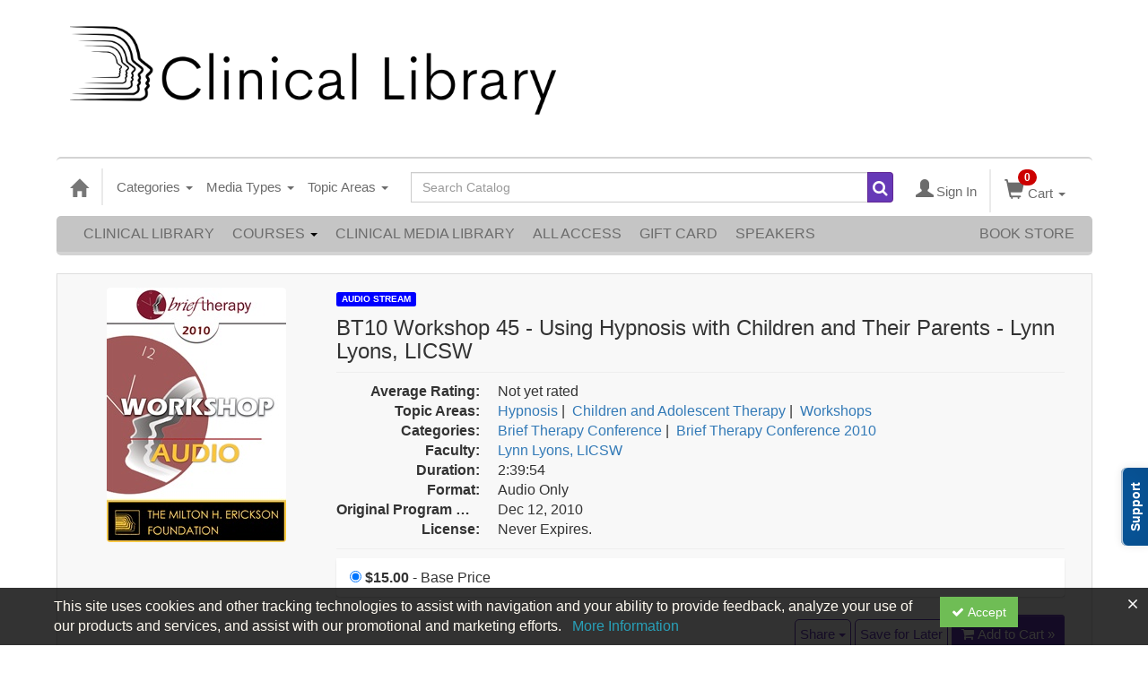

--- FILE ---
content_type: application/x-javascript
request_url: https://catalog.erickson-foundation.org/Scripts/ProductDetails/ProductDetails.js?t=26.01
body_size: 14495
content:
Array.prototype.unique = function () {
    var a = this.concat();
    for (var i = 0; i < a.length; ++i) {
        for (var j = i + 1; j < a.length; ++j) {
            if (a[i] === a[j])
                a.splice(j--, 1);
        }
    }

    return a;
};

$(document).ready(function () {
    $("#divShare").hide();

    //Put for display first active tab if discription is null Mantis Task:#7159
    if ($(".clsTabListProdDetails") != undefined && $(".clsTabListProdDetails").length > 0 && $(".clsTabListProdDetails") != null) {
        $(".clsTabListProdDetails li:first-child").addClass("active");
    }

    //Bootstrap Pophover Start
    $('.clspopRelatedProduct').popover({
        placement: 'top',
        html: true,
    }).on("mouseenter", function () {
        var _this = this;
        $(this).popover("show");
        $(this).siblings(".popover").on("mouseleave", function () {
            $(_this).popover('hide');
        });

    }).on("mouseleave", function () {
        var _this = this;
        setTimeout(function () {
            if (!$(".popover:hover").length) {
                $(_this).popover("hide")
            }
        }, 100);
    });

    //REGION START FOR SLIDE SHOW OF IMAGES
    var commonPopupOptions = {
        type: 'image',
        tLoading: 'Loading image #%curr%...',
        mainClass: 'mfp-img-mobile',
        gallery: {
            enabled: true,
            navigateByImgClick: true,
            preload: [0, 1],
        },
        image: {
            verticalFit: true,
            tError: '<a href="%url%">The image #%curr%</a> could not be loaded.',
            titleSrc: function (item) {
                // Return your custom title source logic if needed
            },
        },
        zoom: {
            enabled: true,
            duration: 300,
            opener: function (element) {
                return element.find("img");
            },
        },
    };

    var listImg = $('a[data-val^="slideshow"]').map(function () {
        return $(this).attr('data-val')
    }).get().unique();

    $('.mainProductImg').click(function () {
        var dataHref = $(this).attr("data-href");
        var anchorsWithSameHref = $('a[href="' + dataHref + '"]');
        if (anchorsWithSameHref.length > 0) {
            $(anchorsWithSameHref).click();
        }
    });

    $.each(listImg, function (index, spekerId) {
        $('a[data-val="' + spekerId + '"]').magnificPopup(commonPopupOptions);
    });

    $('.singleMainProductImg').magnificPopup(commonPopupOptions);


    //REGION END FOR SLIDE SHOW OF IMAGES

    ////Bootstrap Pophover End

    setTimeout(function () {
        selectActiveTab();
    }, 100);

    // getting product realted information and update the div that data
    getProductsInfo();
    DisplayInnerTabs(); //Display particular tab
    clearSessionStorageKeyForGroup();// clear sessionstorage key "PurchaseBothGroupAndProductInfo" on ready(dont remove from here)

    selectEventTime(); //#17253

    if ($(".videoReplyEventDate") && $(".videoReplyEventDate").length > 0) {
        $(".LaunchFreeViewerRoute").attr("data-eventtimeid", $("#EventDate").val());
    }
    showExpandDescriptionBtn();

    if (typeof dataCustomFilter === 'function') {
        dataCustomFilter();
    }

    hideShowAddToCartButton();    
});

function getParameterByName(name) {
    name = name.replace(/[\[]/, "\\[").replace(/[\]]/, "\\]");
    var regex = new RegExp("[\\?&]" + name + "=([^&#]*)"),
        results = regex.exec(location.search);
    return results == null ? "" : decodeURIComponent(results[1].replace(/\+/g, " "));
}

$("#aShare").click(function () {
    $("#divShare").toggle();
});

$("#aPrint").click(function () {
    window.print();
});

$(".dropdown-menu li a").click(function () {
    var ele = $(this).parent().parent().parent().find('button');
    ele.text($(this).text());
    ele.val($(this).text());
    ele.append("<span class='caret'></span>");
});

// #region CE Credit Purchase
$("body").on("click", ".btnDetailAddCECredittoCart", function () {
    var productId = $(this).attr('data-productId');
    addCECredittoCart(productId);

});

function addCECredittoCart(productId, isPreRequestProduct, pageType, discountId, marketingEntityId, marketingEntityType, registrantTypeOrderItemId) {
    if ($("#divPurchaseCECreditmodal").length > 0) {
        $("#divPurchaseCECreditmodal").modal("hide");
    }

    $.post(ADD_CECREDITTOCART_URL, { productId: productId, pageType: pageType, discountId: discountId, marketingEntityId: marketingEntityId, marketingEntityType: marketingEntityType, registrantTypeOrderItemId: registrantTypeOrderItemId }, function (data) {

        // 17507: Google Analytics -E-commerce Tracking
        if (data && data.productAddedInCartDetails) {
            googleAnalytics.addToCartEvent(data.productAddedInCartDetails);
            faceBookAnalytics.addToCartEvent(data.productAddedInCartDetails);
        }

        if (data.isSendCustomerToCart && !IsProceedToMemberShipGroup() && (isPreRequestProduct != "true")) {
            setTimeout(function () {
                window.location.href = '/shoppingcart';
            }, 555);
            return false;
        }

        if (pageType == 4) { //QuickSignUp
            var $target = $(".ce21FreeCourse[data-ProductId='" + productId + "']");
            var type = $target.closest(".ProductDetailPortion").length > 0 ? "productdetail" : "SearchProduct";
            displayCartMessages($target, data, type);
        }

        if (data.CartCount) {
            $("#cartspancount").html(data.CartCount);
            $("#cartItemList").load(GET_CART_URL);
        }
        proceedToMembershipGroup();
    });
}

$("body").on("click", ".btnDetailCloseAddCECredittoCart", function () {
    var isSendTocart = $(this).attr('data-isSendCustomerCart');
    if (isSendTocart != undefined && isSendTocart == "True") {
        window.location.href = '/shoppingcart';
    }
});
// #endregion CE Credit Purchase

$("body").on("click", ".btnAddtocart,.btnCartAgendaProduct", function (e, registrantTypeOrderItemId, groupProductPricecId, isAgendaRequestInfo = false, chkPurchaser = false, chkPurchaserForRegistrant = false, isRegistrantRequestInfo = false) {
    if (e.which && !(e.originalEvent === undefined)) { //Actually clicked
        clearSessionStorageKeyForGroup();
    }
    if (!$(".productBody input[name='price']:checked").val() && e.which && !(e.originalEvent === undefined)) {
        alert("Please select one of the pricing options to add this item to your cart.");
    } else {
        var downpaymentamount = $(".productBody input[name='price']:checked").attr('data-downpaymentamount');
        if (e.originalEvent != undefined && downpaymentamount != undefined && downpaymentamount != '') {

            var hdnBundleType4Product = "";
            if ($("#hdnBundleType4Product")) {
                hdnBundleType4Product = $("#hdnBundleType4Product").val();
            }
            var datatarget;
            if (hdnBundleType4Product == "1" && !$(".clsAdditionalprice").is(":checked")) {
                datatarget = "bundleType4AlertPopup";
                $('#' + datatarget).modal('hide');
            } else {
                if ($(".clsAdditionalprice").is(":checked")) {
                    datatarget = "alertmodelAdditionalPrice" + ProductId;
                    $('#' + datatarget).modal('hide');
                }
                else {
                    datatarget = "alertmodel" + ProductId;
                    $('#' + datatarget).modal('hide');
                }
            }
            var alertMessage = downPaymentAlertMessage;
            alertMessage = alertMessage.replace(/{DownPaymentAmount}/g, currencySymbol + parseFloat(downpaymentamount).toFixed(2));

            $.confirm({
                title: 'Alert',
                content: alertMessage,
                boxWidth: '600px',
                type: 'green',
                buttons: {
                    ok: {
                        text: addToCartLabel,
                        btnClass: 'btn-success',
                        action: function () {
                            let params = {
                                registrantTypeOrderItemId: registrantTypeOrderItemId,
                                groupProductPricecId: groupProductPricecId,
                                isAgendaRequestInfo: isAgendaRequestInfo,
                                chkPurchaser: chkPurchaser,
                                chkPurchaserForRegistrant: chkPurchaserForRegistrant,
                                isRegistrantRequestInfo: isRegistrantRequestInfo
                            };
                            saveAddToCartProducts(params);
                        }
                    },
                    cancel: {
                        text: 'Cancel',
                        btnClass: 'btn-danger'
                    }
                }
            });
        }
        else {
            let params = {
                registrantTypeOrderItemId: registrantTypeOrderItemId,
                groupProductPricecId: groupProductPricecId,
                isAgendaRequestInfo: isAgendaRequestInfo,
                chkPurchaser: chkPurchaser,
                chkPurchaserForRegistrant: chkPurchaserForRegistrant,
                isRegistrantRequestInfo: isRegistrantRequestInfo
            };
            saveAddToCartProducts(params);
        }
    }
});

var saveAddToCartProducts = function (params) {

    let registrantTypeOrderItemId = params.registrantTypeOrderItemId;
    let groupProductPricecId = params.groupProductPricecId;
    let isAgendaRequestInfo = params.isAgendaRequestInfo || false;
    let chkPurchaser = params.chkPurchaser || false;
    let chkPurchaserForRegistrant = params.chkPurchaserForRegistrant || false;
    let isRegistrantRequestInfo = params.isRegistrantRequestInfo || false;

    $.magnificPopup.close();
    var addOnPriceType = "AddOnPrice";

    if (productTypeId && productTypeId == 12) {
        addOnPriceType = "ClassroomAddOn";
    }

    var hdnBundleType4Product = "";
    if ($("#hdnBundleType4Product")) {
        hdnBundleType4Product = $("#hdnBundleType4Product").val();
    }
    var datatarget;
    if (hdnBundleType4Product == "1" && !$(".clsAdditionalprice").is(":checked")) {
        datatarget = "bundleType4AlertPopup";
        $('#' + datatarget).modal('hide');
    } else {
        if ($(".clsAdditionalprice").is(":checked")) {
            datatarget = "alertmodelAdditionalPrice" + ProductId;
            $('#' + datatarget).modal('hide');
        }
        else {
            datatarget = "alertmodel" + ProductId;
            $('#' + datatarget).modal('hide');
        }

    }
    var TimeId = 0;
    var $current_radio = $('.rdbprice input[type=radio]:checked,.rdbprice input[type=checkbox]:checked');

    //mantis item : 15859 > note > c14280
    var isGroupPendingPaymentWithProduct = groupProductPricecId && Number(groupProductPricecId) > 0;
    if (isGroupPendingPaymentWithProduct) {
        $("#divProgress").show();
        $current_radio = $('.rdbprice input[type=radio][data-productpriceid=' + groupProductPricecId + '],.rdbprice input[type=checkbox][data-productpriceid=' + groupProductPricecId + ']');
    }
    //var chkRadioPrice = $('.rdbprice input[type=radio]:checked,.rdbprice input[type=checkbox]:checked');
    var Price = $current_radio.attr('value');
    var PriceData = Price ? Price.split(',') : "";
    var productPriceId = PriceData[0];
    var productPrice = PriceData[1];
    var Quantity = 1;
    var EventTimeId = $("#ProductEventTimeId").val();
    var MultipleEventTimeId = $('.EventDate').val();
    var priceType = $current_radio.attr("data-priceType");
    var entitytype = $current_radio.attr("data-entitytype");
    var productregistranttypeId = $current_radio.attr("data-productregistranttypeid");

    if (MultipleEventTimeId > 0) {
        TimeId = MultipleEventTimeId;
    }
    else {
        TimeId = EventTimeId;
    }
    var IsAdditionalItemChecked = false;
    var additionalItemChecked = $('input[class=clsAdditionalprice]:checked').prop('checked');
    var additionalprice = 0;
    var marketingEntityId = 0;
    var marketingEntityType = 0; //'@((int)Enums.MarketingEntityType.General)';
    var purchaseWithGroupOrInvoices = isGroupPendingPaymentWithProduct;
    //if purchase both group and product then get price-info from session storage //--http://mantis.ce21.com/view.php?id=11760
    if (!isGroupPendingPaymentWithProduct && sessionStorage.getItem("PurchaseBothGroupAndProductInfo") && sessionStorage.getItem("PurchaseBothGroupAndProductInfo") != null) {
        var objInfo = JSON.parse(sessionStorage.getItem("PurchaseBothGroupAndProductInfo"));

        productPriceId = objInfo.PriceId;
        entitytype = objInfo.PriceEntityType;
        TimeId = objInfo.EventTimeId;
        priceType = 'MembershipPrice';
        productregistranttypeId = objInfo.ProductregistranttypeId
        purchaseWithGroupOrInvoices = true;

        marketingEntityId = objInfo.MemberShipTypeId;
        marketingEntityType = 1;
    }

    if (isGroupPendingPaymentWithProduct) {
        var objInfo = JSON.parse(sessionStorage.getItem("PurchaseBothGroupAndProductInfo"));
        priceType = 'MembershipPrice';
        marketingEntityId = $current_radio.closest('.clsProductPriceItem').find('.PayOutStandingInvoices').attr('data-groupmembershiptypeid') || (objInfo && objInfo.MemberShipTypeId) || 0;
        marketingEntityType = 1; //'@((int)Enums.MarketingEntityType.MemberShipGroup)'
    }
    else if ($('#hdnMarketingEntityType').val() != '' && $('#hdnMarketingEntityType').val() == '2') { //'@((int)Enums.MarketingEntityType.ProductGroup)'
        marketingEntityId = $("#hdnMarketingEntityId").val();
        marketingEntityType = $("#hdnMarketingEntityType").val();
    }

    ////REGION START:mantis item no : 4724 : In Additional CE, Now we have checkbox instead of radio buttons
    ////REVERT BACK THIS CHANGE DUE TO MANTIS ITEM :4815
    //if (additionalItemChecked) {
    //    IsAdditionalItemChecked = true;
    //    additionalprice = $('input[class=clsAdditionalprice]:checked').attr('data-value');
    //}
    ////REGION END:mantis item no : 4724 : In Additional CE, Now we have checkbox instead of radio buttons
    var listCart = [];
    if (priceType != "AdditionalPrice") {
        listCart.push({
            "productId": ProductId, "productPriceId": productPriceId, "EventTimeId": TimeId, "productPrice": productPrice,
            "quantity": Quantity, "priceType": priceType, "IsAdditionalItemChecked": IsAdditionalItemChecked, "additionalprice": additionalprice,
            "IsAddOnProduct": false,
            "RegistrantTypeOrderItemId": (registrantTypeOrderItemId && !isNaN(registrantTypeOrderItemId) ? registrantTypeOrderItemId : 0),
            "MarketingEntityId": marketingEntityId,
            "MarketingEntityType": marketingEntityType,
            "isAgendaRequestInfo": isAgendaRequestInfo,
            "chkPurchaser": chkPurchaser,
            "isRegistrantRequestInfo": isRegistrantRequestInfo,
            "chkPurchaserForRegistrant": chkPurchaserForRegistrant
        });
    }

    if (additionalItemChecked && !purchaseWithGroupOrInvoices) {
        IsAdditionalItemChecked = true;
        additionalprice = $('input[class=clsAdditionalprice]:checked').attr('data-value');
        var additionalPriceTimeId = $('input[class=clsAdditionalprice]:checked').attr('data-eventid');
        listCart.push({
            "productId": ProductId, "productPriceId": productPriceId, "EventTimeId": additionalPriceTimeId, "productPrice": productPrice,
            "quantity": Quantity, "priceType": priceType, "IsAdditionalItemChecked": IsAdditionalItemChecked, "additionalprice": additionalprice,
            "IsAddOnProduct": false, "isAgendaRequestInfo": isAgendaRequestInfo, "chkPurchaser": chkPurchaser,
            "isRegistrantRequestInfo": isRegistrantRequestInfo,
            "chkPurchaserForRegistrant": chkPurchaserForRegistrant
        });
    }

    //Add Related Add On Products
    //11900 : Catalog > Home/Search page widgets > Add on products
    if (!purchaseWithGroupOrInvoices) {
        $('.clsRelatedProduct:checked').each(function (i) {
            listCart.push({
                "productId": $(this).attr("data-productId"), "EventTimeId": $(this).attr("data-eventTimeId"),
                "priceType": addOnPriceType, "productPrice": $(this).attr("data-ProductPrice"), "quantity": 1,
                "IsAddOnProduct": true, "RelatedProductId": $(this).attr("data-relatedproductid"),
                "isAgendaRequestInfo": isAgendaRequestInfo, "chkPurchaser": chkPurchaser,
                "isRegistrantRequestInfo": isRegistrantRequestInfo,
                "chkPurchaserForRegistrant": chkPurchaserForRegistrant
            });
        });
    }

    //Add on Products with agenda
    if (!purchaseWithGroupOrInvoices) {

        // Get Product Data For Check Alread Fill-Up Agenda OR Not 
        var storedProductData = sessionStorage.getItem('productData');
        var retrievedProductData = JSON.parse(storedProductData);

        var isagendaget = true
        var productData = []; // Array to store product information

        $('.clsRelatedProduct:checked').each(function (i) {
            var currentProductId = $(this).attr("data-productId")
            $.ajax({
                type: "POST",
                url: "/Items/IsOpenAgendaPopup",
                dataType: "json",
                async: false,
                data: {
                    'productId': currentProductId,
                    'entityType': 'StandardPrice'
                },
                success: function (data) {
                    if (data != undefined && data == true) {
                        CheckAgendaUSedOrNot(currentProductId, true);
                        //if Agenda Fillup then Not get agenda agin
                        function CheckAgendaUSedOrNot(productId, isagendacompleted) {
                            if (retrievedProductData != null) {
                                for (var i = 0; i < retrievedProductData.length; i++) {
                                    if (retrievedProductData[i].productId == productId && retrievedProductData[i].isAgendaDone == isagendacompleted) {
                                        isagendaget = false;
                                        break; // Stop looping once the productId is found and updated
                                    }
                                }
                            }
                        }
                        if (isagendaget == true) {
                            // Extract necessary data from each checked element
                            var productInfo = {
                                "productId": currentProductId,
                                "isAgendaDone": false
                            };
                            // Push product information to the array
                            productData.push(productInfo);

                            // Perform other actions if needed (e.g., function call)
                            OpenAgendaPopup(currentProductId, $(this).attr("data-ProductPrice"), 0, 0, registrantTypeOrderItemId, agendaPriceType, true, false, chkPurchaserForRegistrant, isRegistrantRequestInfo);
                        }
                        return false;
                    }
                },
                error: function (data) {
                    $("#divProgress").hide();
                    alert('Error! Please try again later.');
                }
            });

        });

        // Store the array containing product information in session storage
        sessionStorage.setItem('productData', JSON.stringify(productData));
    }



    //12842: Registration Types - Registration Question Sets.
    if (productPriceId && Number(productPriceId) > 0 && !registrantTypeOrderItemId && productregistranttypeId > 0) {
        var isQuestionExist = IsRegistrantTypeQuestionSetAvailable(productPriceId, TimeId, ProductId, productTypeId);
        if (isQuestionExist) { OpenRegistrantTypeQuestionSetPopup(ProductId, productPriceId, priceType); return false; }
    }

    var agendaAnswer = $("#hdnAgendaAnswer").val();
    var isExistAgendaonCart = $("#hdnisExistAgendaonCart").val();
    if (isExistAgendaonCart != undefined && isExistAgendaonCart == 1 && (agendaAnswer == undefined || agendaAnswer == '' || agendaAnswer == "")) {
        var agendaPriceType = isGroupPendingPaymentWithProduct ? priceType : "";
        $.ajax({
            type: "POST",
            url: "/Items/IsOpenAgendaPopup",
            dataType: "json",
            data: {
                'productId': ProductId,
                'productPriceId': productPriceId,
                'entityType': entitytype
            },
            success: function (data) {
                if (data != undefined && data == true) {
                    OpenAgendaPopup(ProductId, productPrice, entitytype, productPriceId, registrantTypeOrderItemId, agendaPriceType, true, false, chkPurchaserForRegistrant, isRegistrantRequestInfo);
                    return false;
                }
                else {
                    if (IsAllowAddToCart()) {
                        AddProductToCart(listCart, ProductId, false);
                    }
                }
            },
            error: function (data) {
                $("#divProgress").hide();
                alert('Error! Please try again later.');
            }
        });
    }

    else {

        if (IsAllowAddToCart()) {
            AddProductToCart(listCart, ProductId, false);
        }
    }
}


//Check AddOnProduct Agenda Completed Or Not
function IsAllowAddToCart() {
    var isAddOnProductAgendaCompleted = true
    var storeAddOnProductData = sessionStorage.getItem('productData');
    var retrievedAddOnProductData = JSON.parse(storeAddOnProductData);
    if (retrievedAddOnProductData != null) {
        for (var i = 0; i < retrievedAddOnProductData.length; i++) {
            if (retrievedAddOnProductData[i].isAgendaDone == false) {
                isAddOnProductAgendaCompleted = false;
                break; // Stop looping once the productId is found and updated 
            }
        }
    }
    return isAddOnProductAgendaCompleted
}

function AddProductToCart(listCart, ProductId, isAcknowledge) {
    $.post(ADD_TO_CART_URL, { listCart: JSON.stringify(listCart) }, function (data) {
        $("#hdnAgendaAnswer").val('');
        $(".divPurchaseExceedMessage").hide();

        // 17507: Google Analytics -E-commerce Tracking
        if (data && data.productAddedInCartDetails) {
            googleAnalytics.addToCartEvent(data.productAddedInCartDetails);
            faceBookAnalytics.addToCartEvent(data.productAddedInCartDetails);
        }

        if (isAcknowledge == false) {
            if (data.isSendCustomerToCart && !data.IsCECreditPrice && !data.IsPurchaseLimitExceeded && !IsProceedToMemberShipGroup()) {
                setTimeout(function () {
                    window.location.href = '/shoppingcart';
                }, 555);
                return false;
            }
        }
        else {
            var successDiv = $("#text-left" + ProductId).find("div").hasClass("alert-success");
            if (successDiv) {
                $(".alert-success").remove();
            }
            var AddToCardLabel = $("#addToCartLabel").val();
            $(".ProcessingItem").remove();
            $('.btnAddtocart' + ProductId).html('<span class="@("SpinnerForAddToCart")"><i class="fa fa-shopping-cart">&nbsp;</i>' + AddToCardLabel + '</span>').prop('disabled', false);
            var successMessage = '<div class="alert alert-success fade in">' +
                '<button class="closeCartAlertMessage close" onclick="$(\'.alert-success\').closest(\'.alert-success\').remove();">×</button>' +
                '<i class="fa-fw fa fa-check"></i>' +
                '<strong><span>The item was successfully added to your shopping cart</span></strong>' +
                '</div>';
            // Append the success message div to a container element
            $('#' + ("text-left" + ProductId)).append(successMessage);
        }


        if (data.CartCount) {
            $("#cartspancount").html(data.CartCount);
            $("#cartItemList").load(GET_CART_URL);
        }
        //compare Product item
        if (data.isCompareProduct) {
            $("#compareProductcartspancount").html(data.compareProductCount);
            $("#compareProductcartItemList").load(GET_COMPAREPRODUCTCART_URL);
        }

        if (data.IsCECreditPrice) {
            //$("#cecreditpurchase" + ProductId).modal();
            if (typeof displayPurchaseCEMessage === "function") {
                displayPurchaseCEMessage(ProductId, data.CECreditPrice, 0, 0, isAcknowledge);
            }
        }

        if (data.Message && isAcknowledge == false) {
            displayCartMessages($(".ProductDetailPortion"), data, "ProductDetail"); //#16325
        }

        if (!data.IsPurchaseLimitExceeded && !data.IsCECreditPrice) {
            proceedToMembershipGroup();
        }
        if (typeof (clearSessionStorageKeyForGroup) == 'function') {
            clearSessionStorageKeyForGroup();
        }
    });
}

function OpenAgendaPopup(ProductId, productPrice, entitytype, productPriceId, registrantTypeOrderItemId, priceType, isShowCloseButton, isCustomerProduct, chkPurchaserForRegistrant = false, isRegistrantRequestInfo = false) {
    var showCloseBtn = true;
    if (!isShowCloseButton && isShowCloseButton != undefined)
        showCloseBtn = false;

    var height = $(this).attr("data-height");
    var width = $(this).attr("data-width");
    $.magnificPopup.close();
    $.magnificPopup.open({
        items: {
            src: AGENDA_PRODUCT_POPUP + '?productId=' + ProductId + '&orderItemId=' + 0 + "&productPrice=" + productPrice + "&entityType=" + entitytype + "&discountId=" + productPriceId + "&registrantTypeOrderItemId=" + registrantTypeOrderItemId + "&priceType=" + priceType + "&isPrerequestProductForAgenda=" + isCustomerProduct + "&chkPurchaserForRegistrant=" + chkPurchaserForRegistrant + "&isRegistrantRequestInfo=" + isRegistrantRequestInfo
        },
        showCloseBtn: showCloseBtn,
        type: 'iframe',
        closeOnBgClick: false,
        mainClass: 'CustomPop agenda-popup',
        callbacks: {
            close: function () {
                //sessionStorage.removeItem("chkPurchaserInfo" + ProductId);
            }
        }
    });
    $('.mfp-content').css('height', height);
    $('.mfp-content').css('width', width);
    $('.mfp-iframe-holder .mfp-content').css('max-height', height + 'px');
    $('.mfp-iframe-holder .mfp-content').css('max-width', width + 'px');
    return false;
}


$("body").on("click", ".btnAddBundleToMyCart", function () {
    var listCart = [];
    var hdnProductList = JSON.parse($(".cldHdnProducts").val());
    var hdnAddOnProductList = $(".cldHdnAddOnProducts").val();
    $.each(hdnProductList, function (i, obj) {
        listCart.push({
            "productId": obj.ProductId,
            "quantity": "1",
            "productPriceId": 0,
            "EventTimeId": obj.EventTimeId,
            "productPrice": obj.SpecialPrice,
            //"priceType": "BundlePrice",
            "priceType": "StandardPrice",
            "productTypeId": obj.ProductTypeId,
            "basePrice": obj.Price,
            "bundleProductId": obj.BundleProductId,
            "bundleId": obj.BundleId
        });
    });

    if (hdnAddOnProductList) {
        hdnAddOnProductList = JSON.parse(hdnAddOnProductList) || [];

        if (hdnAddOnProductList.length) {
            $.each(hdnAddOnProductList, function (i, obj) {
                listCart.push({
                    "productId": obj.productId,
                    "EventTimeId": obj.EventTimeId,
                    "priceType": obj.priceType,
                    "productPrice": obj.productPrice,
                    "quantity": obj.quantity,
                    "IsAddOnProduct": obj.IsAddOnProduct,
                    "RelatedProductId": obj.RelatedProductId,
                    "isAgendaRequestInfo": obj.isAgendaRequestInfo,
                    "chkPurchaser": obj.chkPurchaser
                });
            });
        }
    }

    $.ajax({
        type: "POST",
        url: BUNDLE_ADDTOCART_LINK,
        dataType: "json",
        data: { "listCart": JSON.stringify(listCart), "isBundleType4": true },
        success: function (data) {
            if (data.CartCount != null && data.CartCount != "" && data.CartCount != "0") {
                $("#cartspancount").html(data.CartCount);
                $("#cartItemList").load(GET_CART_URL);

                if (data.isSendCustomerToCart != undefined && data.isSendCustomerToCart == true && !data.IsBundleCECreditPrice) {
                    window.location.href = '/shoppingcart';
                    return false;
                }
            }
            //compare Product item
            if (data.isCompareProduct != undefined && data.isCompareProduct == true) {
                $("#compareProductcartspancount").html(data.compareProductCount);
                $("#compareProductcartItemList").load(GET_COMPAREPRODUCTCART_URL);
            }
            if (data.Message != null && data.Message != "") {
                $("#CartMessage").html(data.Message);
                $(".CartMessage").show();
            }

            //mantis #21829
            if (data.IsBundleCECreditPrice && listCart.length > 0) {
                if (typeof displayBundlePurchaseCEMessage === "function") {
                    displayBundlePurchaseCEMessage(listCart[0].bundleId);
                }
            }

            //setTimeout(function () {
            //    $(".CartMessage").hide();
            //}, 10000);
        },
        complete: function (data) {
            $('#bundleType4AlertPopup').modal('hide');
        },
        error: function (data) {
            alert('Error! Please try again later.');
        }
    });
});

$("body").on("click", ".btnAddCompareProductItem", function () {
    var productId = $(this).attr('data-value');
    $.ajax({
        type: "POST",
        url: ADD_COMPAREPRODUCT_URL,
        dataType: "json",
        data: {
            'ProductId': productId
        },
        success: function (data) {
            if (data.CartCount != null && data.CartCount != "" && data.CartCount != "0") {
                parent.$("#compareProductcartspancount").html(data.CartCount);
                parent.$("#compareProductcartItemList").load(GET_COMPAREPRODUCTCART_URL);
            }
            if (data.Message != null && data.Message != "") {
                displayCartMessages($(".ProductDetailPortion"), data, "ProductDetail"); //#16325
            }
            //set wishlist count
            if (data.isChangeWishlist == true) {
                parent.$("#Wishlistcount").html("(" + data.wishlistCount + ")");
            }
        },
        complete: function (data) {
        },
        error: function (data) {
            alert('Error! Please try again later.');
        }
    });
});

$("body").on("click", ".btnHidePurchaseAlert", function () {
    var dataTarget = "#" + $(this).attr("data-val");
    $(dataTarget).modal('hide');
});
$('#bundleType4AlertPopup').on('shown.bs.modal', function () {
    //same script on add to cart pop up
    if ($("#bundleType4ProductList").html().length == 0) {
        $("#bundleType4ProductList").html("<p class='loaderTxt'>Please wait ...</p>");
        var bundleid = $("#hdnBundleType4Product").attr("data-val");
        $("#bundleType4ProductList").load(ADD_BUNDLE_TYPE_4_ADD_TO_CART_URL + "?id=" + bundleid, function () {
        });
    }
    let hdnAddOnProductList = [];
    $('.clsRelatedProduct:checked').each(function () {
        const $checkbox = $(this);
        const addOnPrice = $checkbox.data('productprice');
        const productId = $checkbox.data('productid');
        const eventTimeId = $checkbox.data('eventtimeid');
        const relatedProductId = $checkbox.data('relatedproductid');

        var addOnPriceType = "AddOnPrice";

        if (productTypeId && productTypeId == 12) {
            addOnPriceType = "ClassroomAddOn";
        }

        hdnAddOnProductList.push({
            "productId": productId,
            "EventTimeId": eventTimeId,
            "priceType": addOnPriceType,
            "productPrice": addOnPrice,
            "quantity": 1,
            "IsAddOnProduct": true,
            "RelatedProductId": relatedProductId,
            "isAgendaRequestInfo": false,
            "chkPurchaser": false
        });
    });
    $(".cldHdnAddOnProducts").val(JSON.stringify(hdnAddOnProductList));
});
function beginPaging(args) {
}

function successPaging() {
    $("#dt_basic_wrapper_review").attr("action", $("#pagingReviewFormAction").attr("href"));
}

function failurePaging() {
    //alert("Could not retrieve list.");

}
function printProductDetail() {
    var printContents = $('.productBody').parent().html();
    var originalContents = document.body.innerHTML;
    document.body.innerHTML = printContents;
    window.print();
    document.body.innerHTML = originalContents;
}

//display Purchase Alert any time Customer purchases additional participant CE

//REGION:START : COMMENT OUT DUE TO MANTIS ITEM : 4724
//REVERT BACK THAT CHECKBOX MANTIS ITEM : 4815
$(".productBody input[name='price']").on("change", function () {
    hideShowAddToCartButton();
});
//REGION:END : COMMENT OUT DUE TO MANTIS ITEM : 4724

$("body").on("click", ".btnProductStock", function () {

    var saveLaterUrl = $(this).attr('data-saveLaterUrl');
    var message = "We're sorry, but this product is out of stock.";
    if (saveLaterUrl != undefined && saveLaterUrl != '' && saveLaterUrl != "") {
        message += " Click " + saveLaterUrl + " to save this for later"
    }
    displayCartMessages($(".ProductDetailPortion"), data = { Message: message }, "ProductDetail");
});


//product agenda start
function LoadAgendaFormView(page) {
    var pageNo = 1;
    if (page != undefined && page != '' && page != "") {
        pageNo = page;
    }
    var url = GET_PRODUCT_AGENDATAB + '?productId=' + ProductId + '&pageNo=' + pageNo;
    $('#grid_list_AgendaTab').load(url, function () {
        $('#divProgress').hide();
    });
}

$("body").on("click", ".btnAgendaContinue", function () {
    var pageNo = $(this).attr('data-value');
    if (pageNo != undefined) {
        $('#divProgress').show();
        LoadAgendaFormView(pageNo);
    }
});

function CloseAgendamodal() {
    $.magnificPopup.close();
}

$("body").on("change", ".clsOtherItemDates", function () {
    var url = $('option:selected', this).attr('data-itemurl');
    if (url != undefined && url != '' && url != "") {

        var marketingEntityId = $("#hdnMarketingEntityId").val();
        var marketingEntityType = $("#hdnMarketingEntityType").val();
        //product group campaign
        if (marketingEntityId > 0 && marketingEntityType == "2") {
            url += "?cmp_id=" + marketingEntityId;
        }

        $('#divProgress').show();
        window.location.href = url;
    }

});

$("body").on("click", ".btnLoadSpeaker", function () {
    $(".divLoadSpeaker").show();
    $(".btnLoadSpeaker").hide();

});

$("body").on("click", ".clsAgendaDescription", function () {
    var divId = $(this).attr('data-id');
    var agendaFormId = $(this).attr('data-agendaformid');
    if ($(divId).css('display') == "none") {
        $(divId).show('slow');
        $(this).find('.agendaSymbol').addClass('fa-minus').removeClass('fa-plus');
        $('.clsDescription' + agendaFormId).hide();
    } else {
        $(divId).hide('slow');
        $(this).find('.agendaSymbol').addClass('fa-plus').removeClass('fa-minus');
        $('.clsDescription' + agendaFormId).show();
    }

});

// Merge Radio button Group for agenda well class
$('body').ready(function () {
    if ($('#hdnBtnGroup').length > 0 && $('#hdnBtnGroup').val() != undefined) {
        var strBtnGroup = $('#hdnBtnGroup').val().split(",");
        var lstPageNo = parseInt($('#lstPageNo').val());
        if (!isNaN(lstPageNo) && lstPageNo > 0) {
            for (var k = 1; k <= lstPageNo; k++) { 
                $.each(strBtnGroup, function (i) {
                    var combinedHTML = "";
                    var $elements = $(".rdb" + strBtnGroup[i] + k);

                    $elements.each(function () {
                        combinedHTML += $(this).html();
                    });

                    if ($elements.length > 0) {
                        $elements.not(':first').remove(); // Remove all but the first
                        $elements.first().html(combinedHTML); // Set combined HTML
                    }
                });
            }
        }
    }
});

function selectActiveTab() {
    if (locationTab != undefined && Number(locationTab) > 0)  //-- #0010380
    {
        $('.clsTabListProdDetails li a[href="#tabLocation"]').trigger('click');

        $('html, body').animate({
            scrollTop: $(".clsTabListProdDetails").offset().top - 200
        }, 1000);
    }
    else if ($('.clsTabListProdDetails').find('li.active a').length > 0) {
        $($('.clsTabListProdDetails').find('li.active a').attr('href')).addClass('active in')
    }
}

//START:: Purchase Group && Product Combine Start //--http://mantis.ce21.com/view.php?id=11760
function setPurchaseBothGroupAndProductSessionStorage(productId, memberShipTypeId, priceId, priceEntityType, eventTimeId, productregistranttypeId) {
    sessionStorage.removeItem("PurchaseBothGroupAndProductInfo");
    var objInfo = {
        ProductId: productId,
        MemberShipTypeId: memberShipTypeId,
        PriceId: priceId,
        PriceEntityType: priceEntityType,
        EventTimeId: eventTimeId,
        ProductregistranttypeId: productregistranttypeId
    };
    sessionStorage.setItem("PurchaseBothGroupAndProductInfo", JSON.stringify(objInfo));
}

$('.clsPurchaseBothGroupAndProduct').on('click', function () {
    $('.productBody input[name="price"]:not(input[disabled="disabled"]):first').prop('checked', true);
    var priceId = $(this).attr('data-priceid');;
    var productId = $(this).attr('data-productid');;
    var memberShipTypeId = $(this).attr('data-membershiptypeid');
    var groupQuestionUrl = $(this).attr('data-groupQuestionhref');
    var priceEntityType = $(this).attr('data-entitytype');
    var eventDateId = $("#ProductEventTimeId").val();
    var multipleEventTimeId = $('.EventDate').val();
    var eventTimeId = multipleEventTimeId > 0 ? multipleEventTimeId : eventDateId;
    var productregistranttypeId = $(this).attr('data-productregistranttypeid');
    var customerMembershipId = $(this).attr("data-customermembershipId");
    var membershipStatus = $(this).attr("data-membershipstatus");
    var downpaymentamount = $(this).attr('data-downpaymentamount');

    if (!memberShipTypeId || memberShipTypeId <= 0) return false;

    //// Invitation Sent, User Rejected
    if (membershipStatus && customerMembershipId && (membershipStatus == "Invited" || membershipStatus == "UserRejected")) {
        $("#divProgress").show();
        window.location.href = "/group/exitgroup/" + customerMembershipId;
        return false;
    }
    var alertMessage = downPaymentAlertMessage;
    alertMessage = alertMessage.replace(/{DownPaymentAmount}/g, currencySymbol + parseFloat(downpaymentamount).toFixed(2))

    if (downpaymentamount != undefined && downpaymentamount != '') {
        $.confirm({
            title: 'Alert',
            content: alertMessage,
            boxWidth: '600px',
            type: 'green',
            buttons: {
                ok: {
                    text: addToCartLabel,
                    btnClass: 'btn-success',
                    action: function () {
                        setPurchaseBothGroupAndProductSessionStorage(productId, memberShipTypeId, priceId, priceEntityType, eventTimeId, productregistranttypeId);
                        addToCartProductAfterMembership(priceId);
                    }
                },
                cancel: {
                    text: 'Cancel',
                    btnClass: 'btn-danger'
                }
            }
        });
    }
    else {
        setPurchaseBothGroupAndProductSessionStorage(productId, memberShipTypeId, priceId, priceEntityType, eventTimeId, productregistranttypeId);
        addToCartProductAfterMembership(priceId);
    }

});

function addToCartmemberShipWithoutQuestionSet(isRecurring, renewalPeriod, memberShipTypeId, priceId) {
    if (isRecurring == true) {

        var membershipRequestData = {
            memberhipLable: $("#hdnMembershipLabel").val(),
            mebershipTypeId: memberShipTypeId,
            alertFrom: '',
        };

        membbershipAuthorizationAlert(membershipRequestData, function () {
            addtoCartMembership(memberShipTypeId, true, priceId);
        });
    } else {
        addtoCartMembership(memberShipTypeId, true, priceId)
    }
}

function addToCartProductAfterMembership(priceId) {
    if (priceId > 0) {
        $('.btnAddtocart:first').trigger('click');
    }
}

function GroupQuestionSetPopup(url) {
    $.magnificPopup.open({
        items: { src: url },
        type: 'iframe',
        closeOnBgClick: false,
        mainClass: 'CustomPop'
    });
}

function clearSessionStorageKeyForGroup() {
    sessionStorage.removeItem("PurchaseBothGroupAndProductInfo");
}

function layoutPopupFunction() { //--clear sessionstorage on popup close by "x" button click
    if (parent.$("body").find(".mfp-content").contents().find(".mfp-close").length > 0) {
        parent.$("body").find(".mfp-content").contents().find(".mfp-close").on('click', function () {
        });
    }
}

//$("body").on("click", ".clsStandardPriceCart", function (e) {
//    if (e.which && !(e.originalEvent === undefined)) {
//        clearSessionStorageKeyForGroup(); //Actually clicked
//    }
//    else {//Triggered by code
//    }
//});
////END:: Purchase Group && Product Combine End **////



//12853: Catalog - Product Details Page - switch details and description display functionality changes
function showExpandDescriptionBtn() {
    if ($('#divProductDescription').length > 0 && $('#divProductDescription').prop('scrollHeight') > $('#divProductDescription').prop('clientHeight')) {
        $("#btnReadMoreDescription").show();
    } else {
        $("#btnReadMoreDescription").hide();
    }
}
$("#btnReadMoreDescription,#btnReadLessDescription").click(function () {
    if ($(this).attr('id') == 'btnReadMoreDescription') {
        $("#btnReadMoreDescription").attr('id', 'btnReadLessDescription').text('Read Less...');
        $('#divProductDescription').css("overflow-y", "auto");
    } else {
        $("#btnReadLessDescription").attr('id', 'btnReadMoreDescription').text('Read More...')
        $('#divProductDescription').animate({ scrollTop: 0 }, "fast").css("overflow-y", "hidden");
    }
});

//proceed to purchase a membership group after add to cart a product.
function proceedToMembershipGroup() {
    if (IsProceedToMemberShipGroup()) {
        var objInfo = JSON.parse(sessionStorage.getItem("PurchaseBothGroupAndProductInfo"));

        new AddToGroup().init({
            customerId: customerId,
            membershipTypeId: objInfo.MemberShipTypeId,
            authorizePaymentLabel: authorizePaymentLabel,
            membershipLabel: membershipLabel,
            progressEl: $('#divProgress'),
            currentStage: currentStage
        });
        return false;
    }
}

function IsProceedToMemberShipGroup() {
    if (sessionStorage.getItem("PurchaseBothGroupAndProductInfo") && sessionStorage.getItem("PurchaseBothGroupAndProductInfo") != null) {
        var objInfo = JSON.parse(sessionStorage.getItem("PurchaseBothGroupAndProductInfo"));
        return objInfo != null && objInfo.MemberShipTypeId > 0;
    }
    return false;
}

function selectEventTime() {
    var eventTimeId = getParameterByName("eventTimeId");

    if (eventTimeId) {
        $('select[id="EventDate"] option[value="' + eventTimeId + '"]').prop('selected', 'selected');
    }
}

$("body").on('click', '.signInToGetGroupPrice', function () {
    var actionUrl = $(this).attr("data-href");
    $.magnificPopup.open({
        items: {
            src: actionUrl
        },
        type: 'iframe',
        closeOnBgClick: true,
        mainClass: 'pop500'
    });
    return false;
});

//#21758 Show Course Tab START
var countDown = {};
countDown.check = function () {
    var element = $('.clsCourseTab');
    StatusCountDown(element);
}

Helper.Interval.set("ACCESS_CLASSROOMCOURSETAB", countDown.check, 1);

function StatusCountDown(element) {
    var self = this;
    self.start = $(element).attr('data-unixStart') ? new Date(Number($(element).attr('data-unixStart'))) : "";

    self.run = function (updatedElement) {
        self.countDown(updatedElement);
        return;
    }

    self.countDown = function (updatedElement) {

        if (updatedElement) { element = updatedElement; }

        var curServerTime = Helper.Timer.curServerTime();
        if (curServerTime > self.start) {
            self.enableLaunchButtons();
        }
        else if (!self.start) {
            self.enableLaunchButtons();
        }
    }

    self.enableLaunchButtons = function () {

        if ($(element).length > 0) {
            $(element).find('a').attr("href", "#tabCourse");
            $(element).show();
        }
    }

    self.run();
};
//#21758 Show Course Tab END

//#22409
$("body").on('click', '.ddStarRating', function () {
    $("a[href='#tabReviews']").click();
    $('html, body').animate({
        scrollTop: $("a[href='#tabReviews']").offset().top - 120
    }, 'slow');
});
